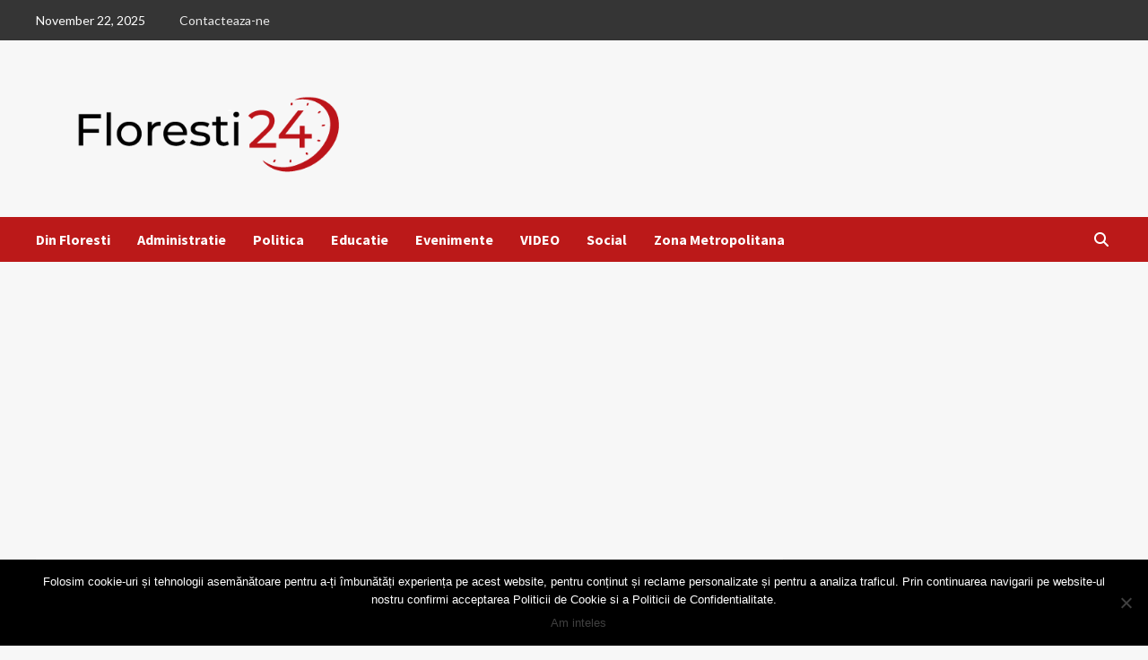

--- FILE ---
content_type: text/html; charset=UTF-8
request_url: https://www.floresti24.ro/accident-in-zona-metro-west-city-o-femeie-a-fost-transportata-la-upu-iar-circulatia-se-desfasoara-cu-dificultate/
body_size: 19126
content:
<!doctype html>
<html lang="en-US">
<head>
    <meta charset="UTF-8">
    <meta name="viewport" content="width=device-width, initial-scale=1">
    <link rel="profile" href="http://gmpg.org/xfn/11">
    <title>Accident in zona Metro//West City. O femeie a fost transportata la UPU, iar circulatia se desfasoara cu dificultate! &#8211; Floresti24</title>
<meta name='robots' content='max-image-preview:large' />
	<style>img:is([sizes="auto" i], [sizes^="auto," i]) { contain-intrinsic-size: 3000px 1500px }</style>
	<link rel='dns-prefetch' href='//www.googletagmanager.com' />
<link rel='dns-prefetch' href='//stats.wp.com' />
<link rel='dns-prefetch' href='//fonts.googleapis.com' />
<link rel='dns-prefetch' href='//pagead2.googlesyndication.com' />
<link rel="alternate" type="application/rss+xml" title="Floresti24 &raquo; Feed" href="https://www.floresti24.ro/feed/" />
<link rel="alternate" type="application/rss+xml" title="Floresti24 &raquo; Comments Feed" href="https://www.floresti24.ro/comments/feed/" />
<script type="text/javascript">
/* <![CDATA[ */
window._wpemojiSettings = {"baseUrl":"https:\/\/s.w.org\/images\/core\/emoji\/16.0.1\/72x72\/","ext":".png","svgUrl":"https:\/\/s.w.org\/images\/core\/emoji\/16.0.1\/svg\/","svgExt":".svg","source":{"concatemoji":"https:\/\/www.floresti24.ro\/wp-includes\/js\/wp-emoji-release.min.js?ver=6.8.3"}};
/*! This file is auto-generated */
!function(s,n){var o,i,e;function c(e){try{var t={supportTests:e,timestamp:(new Date).valueOf()};sessionStorage.setItem(o,JSON.stringify(t))}catch(e){}}function p(e,t,n){e.clearRect(0,0,e.canvas.width,e.canvas.height),e.fillText(t,0,0);var t=new Uint32Array(e.getImageData(0,0,e.canvas.width,e.canvas.height).data),a=(e.clearRect(0,0,e.canvas.width,e.canvas.height),e.fillText(n,0,0),new Uint32Array(e.getImageData(0,0,e.canvas.width,e.canvas.height).data));return t.every(function(e,t){return e===a[t]})}function u(e,t){e.clearRect(0,0,e.canvas.width,e.canvas.height),e.fillText(t,0,0);for(var n=e.getImageData(16,16,1,1),a=0;a<n.data.length;a++)if(0!==n.data[a])return!1;return!0}function f(e,t,n,a){switch(t){case"flag":return n(e,"\ud83c\udff3\ufe0f\u200d\u26a7\ufe0f","\ud83c\udff3\ufe0f\u200b\u26a7\ufe0f")?!1:!n(e,"\ud83c\udde8\ud83c\uddf6","\ud83c\udde8\u200b\ud83c\uddf6")&&!n(e,"\ud83c\udff4\udb40\udc67\udb40\udc62\udb40\udc65\udb40\udc6e\udb40\udc67\udb40\udc7f","\ud83c\udff4\u200b\udb40\udc67\u200b\udb40\udc62\u200b\udb40\udc65\u200b\udb40\udc6e\u200b\udb40\udc67\u200b\udb40\udc7f");case"emoji":return!a(e,"\ud83e\udedf")}return!1}function g(e,t,n,a){var r="undefined"!=typeof WorkerGlobalScope&&self instanceof WorkerGlobalScope?new OffscreenCanvas(300,150):s.createElement("canvas"),o=r.getContext("2d",{willReadFrequently:!0}),i=(o.textBaseline="top",o.font="600 32px Arial",{});return e.forEach(function(e){i[e]=t(o,e,n,a)}),i}function t(e){var t=s.createElement("script");t.src=e,t.defer=!0,s.head.appendChild(t)}"undefined"!=typeof Promise&&(o="wpEmojiSettingsSupports",i=["flag","emoji"],n.supports={everything:!0,everythingExceptFlag:!0},e=new Promise(function(e){s.addEventListener("DOMContentLoaded",e,{once:!0})}),new Promise(function(t){var n=function(){try{var e=JSON.parse(sessionStorage.getItem(o));if("object"==typeof e&&"number"==typeof e.timestamp&&(new Date).valueOf()<e.timestamp+604800&&"object"==typeof e.supportTests)return e.supportTests}catch(e){}return null}();if(!n){if("undefined"!=typeof Worker&&"undefined"!=typeof OffscreenCanvas&&"undefined"!=typeof URL&&URL.createObjectURL&&"undefined"!=typeof Blob)try{var e="postMessage("+g.toString()+"("+[JSON.stringify(i),f.toString(),p.toString(),u.toString()].join(",")+"));",a=new Blob([e],{type:"text/javascript"}),r=new Worker(URL.createObjectURL(a),{name:"wpTestEmojiSupports"});return void(r.onmessage=function(e){c(n=e.data),r.terminate(),t(n)})}catch(e){}c(n=g(i,f,p,u))}t(n)}).then(function(e){for(var t in e)n.supports[t]=e[t],n.supports.everything=n.supports.everything&&n.supports[t],"flag"!==t&&(n.supports.everythingExceptFlag=n.supports.everythingExceptFlag&&n.supports[t]);n.supports.everythingExceptFlag=n.supports.everythingExceptFlag&&!n.supports.flag,n.DOMReady=!1,n.readyCallback=function(){n.DOMReady=!0}}).then(function(){return e}).then(function(){var e;n.supports.everything||(n.readyCallback(),(e=n.source||{}).concatemoji?t(e.concatemoji):e.wpemoji&&e.twemoji&&(t(e.twemoji),t(e.wpemoji)))}))}((window,document),window._wpemojiSettings);
/* ]]> */
</script>
<style id='wp-emoji-styles-inline-css' type='text/css'>

	img.wp-smiley, img.emoji {
		display: inline !important;
		border: none !important;
		box-shadow: none !important;
		height: 1em !important;
		width: 1em !important;
		margin: 0 0.07em !important;
		vertical-align: -0.1em !important;
		background: none !important;
		padding: 0 !important;
	}
</style>
<link rel='stylesheet' id='wp-block-library-css' href='https://www.floresti24.ro/wp-includes/css/dist/block-library/style.min.css?ver=6.8.3' type='text/css' media='all' />
<style id='wp-block-library-inline-css' type='text/css'>
.has-text-align-justify{text-align:justify;}
</style>
<style id='classic-theme-styles-inline-css' type='text/css'>
/*! This file is auto-generated */
.wp-block-button__link{color:#fff;background-color:#32373c;border-radius:9999px;box-shadow:none;text-decoration:none;padding:calc(.667em + 2px) calc(1.333em + 2px);font-size:1.125em}.wp-block-file__button{background:#32373c;color:#fff;text-decoration:none}
</style>
<link rel='stylesheet' id='mediaelement-css' href='https://www.floresti24.ro/wp-includes/js/mediaelement/mediaelementplayer-legacy.min.css?ver=4.2.17' type='text/css' media='all' />
<link rel='stylesheet' id='wp-mediaelement-css' href='https://www.floresti24.ro/wp-includes/js/mediaelement/wp-mediaelement.min.css?ver=6.8.3' type='text/css' media='all' />
<style id='jetpack-sharing-buttons-style-inline-css' type='text/css'>
.jetpack-sharing-buttons__services-list{display:flex;flex-direction:row;flex-wrap:wrap;gap:0;list-style-type:none;margin:5px;padding:0}.jetpack-sharing-buttons__services-list.has-small-icon-size{font-size:12px}.jetpack-sharing-buttons__services-list.has-normal-icon-size{font-size:16px}.jetpack-sharing-buttons__services-list.has-large-icon-size{font-size:24px}.jetpack-sharing-buttons__services-list.has-huge-icon-size{font-size:36px}@media print{.jetpack-sharing-buttons__services-list{display:none!important}}.editor-styles-wrapper .wp-block-jetpack-sharing-buttons{gap:0;padding-inline-start:0}ul.jetpack-sharing-buttons__services-list.has-background{padding:1.25em 2.375em}
</style>
<style id='global-styles-inline-css' type='text/css'>
:root{--wp--preset--aspect-ratio--square: 1;--wp--preset--aspect-ratio--4-3: 4/3;--wp--preset--aspect-ratio--3-4: 3/4;--wp--preset--aspect-ratio--3-2: 3/2;--wp--preset--aspect-ratio--2-3: 2/3;--wp--preset--aspect-ratio--16-9: 16/9;--wp--preset--aspect-ratio--9-16: 9/16;--wp--preset--color--black: #000000;--wp--preset--color--cyan-bluish-gray: #abb8c3;--wp--preset--color--white: #ffffff;--wp--preset--color--pale-pink: #f78da7;--wp--preset--color--vivid-red: #cf2e2e;--wp--preset--color--luminous-vivid-orange: #ff6900;--wp--preset--color--luminous-vivid-amber: #fcb900;--wp--preset--color--light-green-cyan: #7bdcb5;--wp--preset--color--vivid-green-cyan: #00d084;--wp--preset--color--pale-cyan-blue: #8ed1fc;--wp--preset--color--vivid-cyan-blue: #0693e3;--wp--preset--color--vivid-purple: #9b51e0;--wp--preset--gradient--vivid-cyan-blue-to-vivid-purple: linear-gradient(135deg,rgba(6,147,227,1) 0%,rgb(155,81,224) 100%);--wp--preset--gradient--light-green-cyan-to-vivid-green-cyan: linear-gradient(135deg,rgb(122,220,180) 0%,rgb(0,208,130) 100%);--wp--preset--gradient--luminous-vivid-amber-to-luminous-vivid-orange: linear-gradient(135deg,rgba(252,185,0,1) 0%,rgba(255,105,0,1) 100%);--wp--preset--gradient--luminous-vivid-orange-to-vivid-red: linear-gradient(135deg,rgba(255,105,0,1) 0%,rgb(207,46,46) 100%);--wp--preset--gradient--very-light-gray-to-cyan-bluish-gray: linear-gradient(135deg,rgb(238,238,238) 0%,rgb(169,184,195) 100%);--wp--preset--gradient--cool-to-warm-spectrum: linear-gradient(135deg,rgb(74,234,220) 0%,rgb(151,120,209) 20%,rgb(207,42,186) 40%,rgb(238,44,130) 60%,rgb(251,105,98) 80%,rgb(254,248,76) 100%);--wp--preset--gradient--blush-light-purple: linear-gradient(135deg,rgb(255,206,236) 0%,rgb(152,150,240) 100%);--wp--preset--gradient--blush-bordeaux: linear-gradient(135deg,rgb(254,205,165) 0%,rgb(254,45,45) 50%,rgb(107,0,62) 100%);--wp--preset--gradient--luminous-dusk: linear-gradient(135deg,rgb(255,203,112) 0%,rgb(199,81,192) 50%,rgb(65,88,208) 100%);--wp--preset--gradient--pale-ocean: linear-gradient(135deg,rgb(255,245,203) 0%,rgb(182,227,212) 50%,rgb(51,167,181) 100%);--wp--preset--gradient--electric-grass: linear-gradient(135deg,rgb(202,248,128) 0%,rgb(113,206,126) 100%);--wp--preset--gradient--midnight: linear-gradient(135deg,rgb(2,3,129) 0%,rgb(40,116,252) 100%);--wp--preset--font-size--small: 13px;--wp--preset--font-size--medium: 20px;--wp--preset--font-size--large: 36px;--wp--preset--font-size--x-large: 42px;--wp--preset--spacing--20: 0.44rem;--wp--preset--spacing--30: 0.67rem;--wp--preset--spacing--40: 1rem;--wp--preset--spacing--50: 1.5rem;--wp--preset--spacing--60: 2.25rem;--wp--preset--spacing--70: 3.38rem;--wp--preset--spacing--80: 5.06rem;--wp--preset--shadow--natural: 6px 6px 9px rgba(0, 0, 0, 0.2);--wp--preset--shadow--deep: 12px 12px 50px rgba(0, 0, 0, 0.4);--wp--preset--shadow--sharp: 6px 6px 0px rgba(0, 0, 0, 0.2);--wp--preset--shadow--outlined: 6px 6px 0px -3px rgba(255, 255, 255, 1), 6px 6px rgba(0, 0, 0, 1);--wp--preset--shadow--crisp: 6px 6px 0px rgba(0, 0, 0, 1);}:where(.is-layout-flex){gap: 0.5em;}:where(.is-layout-grid){gap: 0.5em;}body .is-layout-flex{display: flex;}.is-layout-flex{flex-wrap: wrap;align-items: center;}.is-layout-flex > :is(*, div){margin: 0;}body .is-layout-grid{display: grid;}.is-layout-grid > :is(*, div){margin: 0;}:where(.wp-block-columns.is-layout-flex){gap: 2em;}:where(.wp-block-columns.is-layout-grid){gap: 2em;}:where(.wp-block-post-template.is-layout-flex){gap: 1.25em;}:where(.wp-block-post-template.is-layout-grid){gap: 1.25em;}.has-black-color{color: var(--wp--preset--color--black) !important;}.has-cyan-bluish-gray-color{color: var(--wp--preset--color--cyan-bluish-gray) !important;}.has-white-color{color: var(--wp--preset--color--white) !important;}.has-pale-pink-color{color: var(--wp--preset--color--pale-pink) !important;}.has-vivid-red-color{color: var(--wp--preset--color--vivid-red) !important;}.has-luminous-vivid-orange-color{color: var(--wp--preset--color--luminous-vivid-orange) !important;}.has-luminous-vivid-amber-color{color: var(--wp--preset--color--luminous-vivid-amber) !important;}.has-light-green-cyan-color{color: var(--wp--preset--color--light-green-cyan) !important;}.has-vivid-green-cyan-color{color: var(--wp--preset--color--vivid-green-cyan) !important;}.has-pale-cyan-blue-color{color: var(--wp--preset--color--pale-cyan-blue) !important;}.has-vivid-cyan-blue-color{color: var(--wp--preset--color--vivid-cyan-blue) !important;}.has-vivid-purple-color{color: var(--wp--preset--color--vivid-purple) !important;}.has-black-background-color{background-color: var(--wp--preset--color--black) !important;}.has-cyan-bluish-gray-background-color{background-color: var(--wp--preset--color--cyan-bluish-gray) !important;}.has-white-background-color{background-color: var(--wp--preset--color--white) !important;}.has-pale-pink-background-color{background-color: var(--wp--preset--color--pale-pink) !important;}.has-vivid-red-background-color{background-color: var(--wp--preset--color--vivid-red) !important;}.has-luminous-vivid-orange-background-color{background-color: var(--wp--preset--color--luminous-vivid-orange) !important;}.has-luminous-vivid-amber-background-color{background-color: var(--wp--preset--color--luminous-vivid-amber) !important;}.has-light-green-cyan-background-color{background-color: var(--wp--preset--color--light-green-cyan) !important;}.has-vivid-green-cyan-background-color{background-color: var(--wp--preset--color--vivid-green-cyan) !important;}.has-pale-cyan-blue-background-color{background-color: var(--wp--preset--color--pale-cyan-blue) !important;}.has-vivid-cyan-blue-background-color{background-color: var(--wp--preset--color--vivid-cyan-blue) !important;}.has-vivid-purple-background-color{background-color: var(--wp--preset--color--vivid-purple) !important;}.has-black-border-color{border-color: var(--wp--preset--color--black) !important;}.has-cyan-bluish-gray-border-color{border-color: var(--wp--preset--color--cyan-bluish-gray) !important;}.has-white-border-color{border-color: var(--wp--preset--color--white) !important;}.has-pale-pink-border-color{border-color: var(--wp--preset--color--pale-pink) !important;}.has-vivid-red-border-color{border-color: var(--wp--preset--color--vivid-red) !important;}.has-luminous-vivid-orange-border-color{border-color: var(--wp--preset--color--luminous-vivid-orange) !important;}.has-luminous-vivid-amber-border-color{border-color: var(--wp--preset--color--luminous-vivid-amber) !important;}.has-light-green-cyan-border-color{border-color: var(--wp--preset--color--light-green-cyan) !important;}.has-vivid-green-cyan-border-color{border-color: var(--wp--preset--color--vivid-green-cyan) !important;}.has-pale-cyan-blue-border-color{border-color: var(--wp--preset--color--pale-cyan-blue) !important;}.has-vivid-cyan-blue-border-color{border-color: var(--wp--preset--color--vivid-cyan-blue) !important;}.has-vivid-purple-border-color{border-color: var(--wp--preset--color--vivid-purple) !important;}.has-vivid-cyan-blue-to-vivid-purple-gradient-background{background: var(--wp--preset--gradient--vivid-cyan-blue-to-vivid-purple) !important;}.has-light-green-cyan-to-vivid-green-cyan-gradient-background{background: var(--wp--preset--gradient--light-green-cyan-to-vivid-green-cyan) !important;}.has-luminous-vivid-amber-to-luminous-vivid-orange-gradient-background{background: var(--wp--preset--gradient--luminous-vivid-amber-to-luminous-vivid-orange) !important;}.has-luminous-vivid-orange-to-vivid-red-gradient-background{background: var(--wp--preset--gradient--luminous-vivid-orange-to-vivid-red) !important;}.has-very-light-gray-to-cyan-bluish-gray-gradient-background{background: var(--wp--preset--gradient--very-light-gray-to-cyan-bluish-gray) !important;}.has-cool-to-warm-spectrum-gradient-background{background: var(--wp--preset--gradient--cool-to-warm-spectrum) !important;}.has-blush-light-purple-gradient-background{background: var(--wp--preset--gradient--blush-light-purple) !important;}.has-blush-bordeaux-gradient-background{background: var(--wp--preset--gradient--blush-bordeaux) !important;}.has-luminous-dusk-gradient-background{background: var(--wp--preset--gradient--luminous-dusk) !important;}.has-pale-ocean-gradient-background{background: var(--wp--preset--gradient--pale-ocean) !important;}.has-electric-grass-gradient-background{background: var(--wp--preset--gradient--electric-grass) !important;}.has-midnight-gradient-background{background: var(--wp--preset--gradient--midnight) !important;}.has-small-font-size{font-size: var(--wp--preset--font-size--small) !important;}.has-medium-font-size{font-size: var(--wp--preset--font-size--medium) !important;}.has-large-font-size{font-size: var(--wp--preset--font-size--large) !important;}.has-x-large-font-size{font-size: var(--wp--preset--font-size--x-large) !important;}
:where(.wp-block-post-template.is-layout-flex){gap: 1.25em;}:where(.wp-block-post-template.is-layout-grid){gap: 1.25em;}
:where(.wp-block-columns.is-layout-flex){gap: 2em;}:where(.wp-block-columns.is-layout-grid){gap: 2em;}
:root :where(.wp-block-pullquote){font-size: 1.5em;line-height: 1.6;}
</style>
<link rel='stylesheet' id='cookie-notice-front-css' href='https://www.floresti24.ro/wp-content/plugins/cookie-notice/css/front.min.css?ver=2.4.17' type='text/css' media='all' />
<link rel='stylesheet' id='font-awesome-v6-css' href='https://www.floresti24.ro/wp-content/themes/covernews/assets/font-awesome-v6/css/all.min.css?ver=6.8.3' type='text/css' media='all' />
<link rel='stylesheet' id='bootstrap-css' href='https://www.floresti24.ro/wp-content/themes/covernews/assets/bootstrap/css/bootstrap.min.css?ver=6.8.3' type='text/css' media='all' />
<link rel='stylesheet' id='slick-css' href='https://www.floresti24.ro/wp-content/themes/covernews/assets/slick/css/slick.css?ver=6.8.3' type='text/css' media='all' />
<link rel='stylesheet' id='covernews-google-fonts-css' href='https://fonts.googleapis.com/css?family=Source%20Sans%20Pro:400,400i,700,700i|Lato:400,300,400italic,900,700&#038;subset=latin,latin-ext' type='text/css' media='all' />
<link rel='stylesheet' id='covernews-style-css' href='https://www.floresti24.ro/wp-content/themes/covernews/style.css?ver=4.2.2' type='text/css' media='all' />
<script type="text/javascript" src="https://www.floresti24.ro/wp-includes/js/jquery/jquery.min.js?ver=3.7.1" id="jquery-core-js"></script>
<script type="text/javascript" src="https://www.floresti24.ro/wp-includes/js/jquery/jquery-migrate.min.js?ver=3.4.1" id="jquery-migrate-js"></script>

<!-- Google tag (gtag.js) snippet added by Site Kit -->

<!-- Google Analytics snippet added by Site Kit -->
<script type="text/javascript" src="https://www.googletagmanager.com/gtag/js?id=G-HJ07T83738" id="google_gtagjs-js" async></script>
<script type="text/javascript" id="google_gtagjs-js-after">
/* <![CDATA[ */
window.dataLayer = window.dataLayer || [];function gtag(){dataLayer.push(arguments);}
gtag("set","linker",{"domains":["www.floresti24.ro"]});
gtag("js", new Date());
gtag("set", "developer_id.dZTNiMT", true);
gtag("config", "G-HJ07T83738");
/* ]]> */
</script>

<!-- End Google tag (gtag.js) snippet added by Site Kit -->
<link rel="https://api.w.org/" href="https://www.floresti24.ro/wp-json/" /><link rel="alternate" title="JSON" type="application/json" href="https://www.floresti24.ro/wp-json/wp/v2/posts/6792" /><link rel="EditURI" type="application/rsd+xml" title="RSD" href="https://www.floresti24.ro/xmlrpc.php?rsd" />
<meta name="generator" content="WordPress 6.8.3" />
<link rel="canonical" href="https://www.floresti24.ro/accident-in-zona-metro-west-city-o-femeie-a-fost-transportata-la-upu-iar-circulatia-se-desfasoara-cu-dificultate/" />
<link rel='shortlink' href='https://www.floresti24.ro/?p=6792' />
<link rel="alternate" title="oEmbed (JSON)" type="application/json+oembed" href="https://www.floresti24.ro/wp-json/oembed/1.0/embed?url=https%3A%2F%2Fwww.floresti24.ro%2Faccident-in-zona-metro-west-city-o-femeie-a-fost-transportata-la-upu-iar-circulatia-se-desfasoara-cu-dificultate%2F" />
<link rel="alternate" title="oEmbed (XML)" type="text/xml+oembed" href="https://www.floresti24.ro/wp-json/oembed/1.0/embed?url=https%3A%2F%2Fwww.floresti24.ro%2Faccident-in-zona-metro-west-city-o-femeie-a-fost-transportata-la-upu-iar-circulatia-se-desfasoara-cu-dificultate%2F&#038;format=xml" />
<meta name="generator" content="Site Kit by Google 1.128.1" />	<style>img#wpstats{display:none}</style>
		
<!-- Google AdSense meta tags added by Site Kit -->
<meta name="google-adsense-platform-account" content="ca-host-pub-2644536267352236">
<meta name="google-adsense-platform-domain" content="sitekit.withgoogle.com">
<!-- End Google AdSense meta tags added by Site Kit -->
        <style type="text/css">
                        .site-title,
            .site-description {
                position: absolute;
                clip: rect(1px, 1px, 1px, 1px);
                display: none;
            }

                    @media (min-width: 768px){
            .elementor-default .elementor-section.elementor-section-full_width > .elementor-container,
            .elementor-page .elementor-section.elementor-section-full_width > .elementor-container,
            .elementor-default .elementor-section.elementor-section-boxed > .elementor-container,
            .elementor-page .elementor-section.elementor-section-boxed > .elementor-container {
                max-width: 730px;
            }
        }
        @media (min-width: 992px){
            .elementor-default .elementor-section.elementor-section-full_width > .elementor-container,
            .elementor-page .elementor-section.elementor-section-full_width > .elementor-container,
            .elementor-default .elementor-section.elementor-section-boxed > .elementor-container,
            .elementor-page .elementor-section.elementor-section-boxed > .elementor-container {
                max-width: 950px;
            }
        }
        @media only screen and (min-width: 1401px){
            .elementor-default .elementor-section.elementor-section-full_width > .elementor-container,
            .elementor-page .elementor-section.elementor-section-full_width > .elementor-container,
            .elementor-default .elementor-section.elementor-section-boxed > .elementor-container,
            .elementor-page .elementor-section.elementor-section-boxed > .elementor-container {
                max-width: 1180px;
            }
        }
        @media only screen and (min-width: 1200px) and (max-width: 1400px){
            .elementor-default .elementor-section.elementor-section-full_width > .elementor-container,
            .elementor-page .elementor-section.elementor-section-full_width > .elementor-container,
            .elementor-default .elementor-section.elementor-section-boxed > .elementor-container,
            .elementor-page .elementor-section.elementor-section-boxed > .elementor-container {
                max-width: 1160px;
            }
        }
        @media (min-width: 1680px){            
            .elementor-default .elementor-section.elementor-section-full_width > .elementor-container,
            .elementor-page .elementor-section.elementor-section-full_width > .elementor-container,
            .elementor-default .elementor-section.elementor-section-boxed > .elementor-container,
            .elementor-page .elementor-section.elementor-section-boxed > .elementor-container {
                max-width: 1580px;
            }
        }
        
        .align-content-left .elementor-section-stretched,
        .align-content-right .elementor-section-stretched {
            max-width: 100%;
            left: 0 !important;
        }


        </style>
        
<!-- Google AdSense snippet added by Site Kit -->
<script type="text/javascript" async="async" src="https://pagead2.googlesyndication.com/pagead/js/adsbygoogle.js?client=ca-pub-1888371495371822&amp;host=ca-host-pub-2644536267352236" crossorigin="anonymous"></script>

<!-- End Google AdSense snippet added by Site Kit -->

<!-- Google Tag Manager snippet added by Site Kit -->
<script type="text/javascript">
/* <![CDATA[ */

			( function( w, d, s, l, i ) {
				w[l] = w[l] || [];
				w[l].push( {'gtm.start': new Date().getTime(), event: 'gtm.js'} );
				var f = d.getElementsByTagName( s )[0],
					j = d.createElement( s ), dl = l != 'dataLayer' ? '&l=' + l : '';
				j.async = true;
				j.src = 'https://www.googletagmanager.com/gtm.js?id=' + i + dl;
				f.parentNode.insertBefore( j, f );
			} )( window, document, 'script', 'dataLayer', 'GTM-PW5VLR9' );
			
/* ]]> */
</script>

<!-- End Google Tag Manager snippet added by Site Kit -->
<link rel="icon" href="https://www.floresti24.ro/wp-content/uploads/2020/05/fl24-icon.png" sizes="32x32" />
<link rel="icon" href="https://www.floresti24.ro/wp-content/uploads/2020/05/fl24-icon.png" sizes="192x192" />
<link rel="apple-touch-icon" href="https://www.floresti24.ro/wp-content/uploads/2020/05/fl24-icon.png" />
<meta name="msapplication-TileImage" content="https://www.floresti24.ro/wp-content/uploads/2020/05/fl24-icon.png" />
</head>

<body class="wp-singular post-template-default single single-post postid-6792 single-format-standard wp-custom-logo wp-embed-responsive wp-theme-covernews cookies-not-set default-content-layout scrollup-sticky-header aft-sticky-header aft-sticky-sidebar default aft-main-banner-slider-editors-picks-trending single-content-mode-default header-image-default align-content-left aft-and">
		<!-- Google Tag Manager (noscript) snippet added by Site Kit -->
		<noscript>
			<iframe src="https://www.googletagmanager.com/ns.html?id=GTM-PW5VLR9" height="0" width="0" style="display:none;visibility:hidden"></iframe>
		</noscript>
		<!-- End Google Tag Manager (noscript) snippet added by Site Kit -->
		

<div id="page" class="site">
    <a class="skip-link screen-reader-text" href="#content">Skip to content</a>

<div class="header-layout-1">
            <div class="top-masthead">

            <div class="container">
                <div class="row">
                                            <div class="col-xs-12 col-sm-12 col-md-8 device-center">
                                                            <span class="topbar-date">
                                    November 22, 2025                                </span>

                            
                            <div class="top-navigation"><ul id="top-menu" class="menu"><li id="menu-item-12337" class="menu-item menu-item-type-post_type menu-item-object-page menu-item-12337"><a href="https://www.floresti24.ro/contacteaza-ne/">Contacteaza-ne</a></li>
</ul></div>                        </div>
                                                        </div>
            </div>
        </div> <!--    Topbar Ends-->
        <header id="masthead" class="site-header">
                <div class="masthead-banner " data-background="">
            <div class="container">
                <div class="row">
                    <div class="col-md-4">
                        <div class="site-branding">
                            <a href="https://www.floresti24.ro/" class="custom-logo-link" rel="home"><img width="500" height="176" src="https://www.floresti24.ro/wp-content/uploads/2019/10/Floresti24-v2-final-2.png" class="custom-logo" alt="Floresti24" decoding="async" fetchpriority="high" srcset="https://www.floresti24.ro/wp-content/uploads/2019/10/Floresti24-v2-final-2.png 500w, https://www.floresti24.ro/wp-content/uploads/2019/10/Floresti24-v2-final-2-300x106.png 300w" sizes="(max-width: 500px) 100vw, 500px" /></a>                                <p class="site-title font-family-1">
                                    <a href="https://www.floresti24.ro/" rel="home">Floresti24</a>
                                </p>
                            
                                                            <p class="site-description">Stiri si Informatii din Floresti, Cluj</p>
                                                    </div>
                    </div>
                    <div class="col-md-8">
                                    <div class="banner-promotions-wrapper">
                                    <div class="promotion-section">
                        <a href="" target="_blank">
                                                    </a>
                    </div>
                                
            </div>
            <!-- Trending line END -->
                                </div>
                </div>
            </div>
        </div>
        <nav id="site-navigation" class="main-navigation">
            <div class="container">
                <div class="row">
                    <div class="kol-12">
                        <div class="navigation-container">

                            <div class="main-navigation-container-items-wrapper">

                                <span class="toggle-menu" aria-controls="primary-menu" aria-expanded="false">
                                    <a href="javascript:void(0)" class="aft-void-menu">
                                        <span class="screen-reader-text">Primary Menu</span>
                                        <i class="ham"></i>
                                    </a>
                                </span>
                                <span class="af-mobile-site-title-wrap">
                                    <a href="https://www.floresti24.ro/" class="custom-logo-link" rel="home"><img width="500" height="176" src="https://www.floresti24.ro/wp-content/uploads/2019/10/Floresti24-v2-final-2.png" class="custom-logo" alt="Floresti24" decoding="async" srcset="https://www.floresti24.ro/wp-content/uploads/2019/10/Floresti24-v2-final-2.png 500w, https://www.floresti24.ro/wp-content/uploads/2019/10/Floresti24-v2-final-2-300x106.png 300w" sizes="(max-width: 500px) 100vw, 500px" /></a>                                    <p class="site-title font-family-1">
                                        <a href="https://www.floresti24.ro/" rel="home">Floresti24</a>
                                    </p>
                                </span>
                                <div class="menu main-menu"><ul id="primary-menu" class="menu"><li id="menu-item-8846" class="menu-item menu-item-type-taxonomy menu-item-object-category current-post-ancestor current-menu-parent current-post-parent menu-item-8846"><a href="https://www.floresti24.ro/categorie/local/">Din Floresti</a></li>
<li id="menu-item-8849" class="menu-item menu-item-type-taxonomy menu-item-object-category menu-item-8849"><a href="https://www.floresti24.ro/categorie/administratie/">Administratie</a></li>
<li id="menu-item-8848" class="menu-item menu-item-type-taxonomy menu-item-object-category menu-item-8848"><a href="https://www.floresti24.ro/categorie/politica/">Politica</a></li>
<li id="menu-item-8829" class="menu-item menu-item-type-taxonomy menu-item-object-category menu-item-8829"><a href="https://www.floresti24.ro/categorie/educatie/">Educatie</a></li>
<li id="menu-item-8847" class="menu-item menu-item-type-taxonomy menu-item-object-category current-post-ancestor current-menu-parent current-post-parent menu-item-8847"><a href="https://www.floresti24.ro/categorie/evenimente/">Evenimente</a></li>
<li id="menu-item-8832" class="menu-item menu-item-type-taxonomy menu-item-object-category menu-item-8832"><a href="https://www.floresti24.ro/categorie/video/">VIDEO</a></li>
<li id="menu-item-8850" class="menu-item menu-item-type-taxonomy menu-item-object-category menu-item-8850"><a href="https://www.floresti24.ro/categorie/social/">Social</a></li>
<li id="menu-item-8833" class="menu-item menu-item-type-taxonomy menu-item-object-category menu-item-8833"><a href="https://www.floresti24.ro/categorie/zona-metropolitana/">Zona Metropolitana</a></li>
</ul></div>                            </div>
                            <div class="cart-search">

                                <div class="af-search-wrap">
                                    <div class="search-overlay">
                                        <a href="#" title="Search" class="search-icon">
                                            <i class="fa fa-search"></i>
                                        </a>
                                        <div class="af-search-form">
                                            <form role="search" method="get" class="search-form" action="https://www.floresti24.ro/">
				<label>
					<span class="screen-reader-text">Search for:</span>
					<input type="search" class="search-field" placeholder="Search &hellip;" value="" name="s" />
				</label>
				<input type="submit" class="search-submit" value="Search" />
			</form>                                        </div>
                                    </div>
                                </div>
                            </div>


                        </div>
                    </div>
                </div>
            </div>
        </nav>
    </header>
</div>

    <div id="content" class="container">
        <div class="section-block-upper row">
                <div id="primary" class="content-area">
                    <main id="main" class="site-main">

                                                    <article id="post-6792" class="af-single-article post-6792 post type-post status-publish format-standard has-post-thumbnail hentry category-local category-evenimente tag-accident-metro-west-city">
                                <div class="entry-content-wrap">
                                    <header class="entry-header">

    <div class="header-details-wrapper">
        <div class="entry-header-details">
                            <div class="figure-categories figure-categories-bg">
                                        <ul class="cat-links"><li class="meta-category">
                             <a class="covernews-categories category-color-1" href="https://www.floresti24.ro/categorie/local/" alt="View all posts in Din Floresti"> 
                                 Din Floresti
                             </a>
                        </li><li class="meta-category">
                             <a class="covernews-categories category-color-1" href="https://www.floresti24.ro/categorie/evenimente/" alt="View all posts in Evenimente"> 
                                 Evenimente
                             </a>
                        </li></ul>                </div>
                        <h1 class="entry-title">Accident in zona Metro//West City. O femeie a fost transportata la UPU, iar circulatia se desfasoara cu dificultate!</h1>
            
                
        <span class="author-links">
           
                            
                <span class="item-metadata posts-author">
                <i class="far fa-user-circle"></i>
                                <a href="https://www.floresti24.ro/author/codin/">
                    Codin                </a>
                       </span>
                         <span class="item-metadata posts-date">
    <i class="far fa-clock"></i>
    <a href="https://www.floresti24.ro/2019/05/"> 
        May 21, 2019        </a>
</span>
                </span>
                        

                    </div>
    </div>

        <div class="aft-post-thumbnail-wrapper">    
                    <div class="post-thumbnail full-width-image">
                                    </div>
            
                </div>
    </header><!-- .entry-header -->                                    

    <div class="entry-content">
        <p>Un accident de circulatie a avut loc in aceasta dupa-amiaza pe raza Florestiului, in zona Metro//west City. In accident au fost implicate doua autoturisme, iar o femeie in varsta de 35 de ani a fost transportata la UPU. Circulatia rutiera a fost blocata zeci de minute.</p>
<p>Acum, ora 17.00, se circula cu dificultate.</p>
<p><a href="http://fl24.acfasolutions.com/wp-content/uploads/2019/05/west-city-metro.jpg"><img decoding="async" class="alignnone size-medium wp-image-6793" src="http://fl24.acfasolutions.com/wp-content/uploads/2019/05/west-city-metro-300x225.jpg" alt="" width="300" height="225" /></a></p>
<p>Din primele informatii, un barbat de 44 de ani, din Floresti, care circula dinspre Cluj-Napoca, a pierdut controlul asupra directiei de deplasare si a intrat pe contranses unde a acrosat un autoturism condus de o femeie de 35 de ani, din Floresti.</p>
<p>&nbsp;</p>
                    <div class="post-item-metadata entry-meta">
                <span class="tags-links">Tags: <a href="https://www.floresti24.ro/tag/accident-metro-west-city/" rel="tag">accident metro//west city</a></span>            </div>
                
	<nav class="navigation post-navigation" aria-label="Continue Reading">
		<h2 class="screen-reader-text">Continue Reading</h2>
		<div class="nav-links"><div class="nav-previous"><a href="https://www.floresti24.ro/uber-bolt-si-clever-au-creat-o-petitie-online-pentru-reglementarea-urgenta-a-serviciilor-ride-sharing/" rel="prev"><span class="em-post-navigation">Previous</span> Uber, Bolt şi Clever au creat o petiţie online pentru reglementarea urgentă a serviciilor ride-sharing</a></div><div class="nav-next"><a href="https://www.floresti24.ro/carmen-avram-sa-fii-patriot-in-europa-e-o-atitudine-normala-dar-si-necesara/" rel="next"><span class="em-post-navigation">Next</span> Carmen Avram: „Să fii patriot în Europa e o atitudine normală, dar și necesară”</a></div></div>
	</nav>            </div><!-- .entry-content -->


                                </div>
                                
<div class="promotionspace enable-promotionspace">

    <div class="em-reated-posts  col-ten">
<div class="row">
                            <h3 class="related-title">                    
                                    </h3>
                    <div class="row">
                                    <div class="col-sm-4 latest-posts-grid" data-mh="latest-posts-grid">
                        <div class="spotlight-post">
                            <figure class="categorised-article inside-img">
                                <div class="categorised-article-wrapper">
                                    <div class="data-bg-hover data-bg-categorised read-bg-img">
                                        <a href="https://www.floresti24.ro/descopera-frumusetea-toamnei-la-vivo-cluj-napoca-un-eveniment-dedicat-pasionatilor-de-beauty-pe-11-octombrie/">
                                            <img width="300" height="169" src="https://www.floresti24.ro/wp-content/uploads/2025/10/VIVO-cluj-img-jpg-300x169.jpg" class="attachment-medium size-medium wp-post-image" alt="" decoding="async" srcset="https://www.floresti24.ro/wp-content/uploads/2025/10/VIVO-cluj-img-jpg-300x169.jpg 300w, https://www.floresti24.ro/wp-content/uploads/2025/10/VIVO-cluj-img-jpg-1024x576.jpg 1024w, https://www.floresti24.ro/wp-content/uploads/2025/10/VIVO-cluj-img-jpg-768x432.jpg 768w, https://www.floresti24.ro/wp-content/uploads/2025/10/VIVO-cluj-img-jpg-1536x864.jpg 1536w, https://www.floresti24.ro/wp-content/uploads/2025/10/VIVO-cluj-img-jpg.jpg 1800w" sizes="(max-width: 300px) 100vw, 300px" />                                        </a>
                                    </div>
                                </div>
                                                                <div class="figure-categories figure-categories-bg">

                                    <ul class="cat-links"><li class="meta-category">
                             <a class="covernews-categories category-color-1" href="https://www.floresti24.ro/categorie/local/" alt="View all posts in Din Floresti"> 
                                 Din Floresti
                             </a>
                        </li><li class="meta-category">
                             <a class="covernews-categories category-color-1" href="https://www.floresti24.ro/categorie/evenimente/" alt="View all posts in Evenimente"> 
                                 Evenimente
                             </a>
                        </li><li class="meta-category">
                             <a class="covernews-categories category-color-1" href="https://www.floresti24.ro/categorie/social/" alt="View all posts in Social"> 
                                 Social
                             </a>
                        </li></ul>                                </div>
                            </figure>

                            <figcaption>

                                <h3 class="article-title article-title-1">
                                    <a href="https://www.floresti24.ro/descopera-frumusetea-toamnei-la-vivo-cluj-napoca-un-eveniment-dedicat-pasionatilor-de-beauty-pe-11-octombrie/">
                                        Descoperă frumusețea toamnei la VIVO! Cluj-Napoca &#8211; un eveniment dedicat pasionaților de beauty, pe 11 octombrie                                    </a>
                                </h3>
                                <div class="grid-item-metadata">
                                    
        <span class="author-links">
           
                            
                <span class="item-metadata posts-author">
                <i class="far fa-user-circle"></i>
                                <a href="https://www.floresti24.ro/author/cazacurazvan-ro/">
                    Floresti24                </a>
                       </span>
                         <span class="item-metadata posts-date">
    <i class="far fa-clock"></i>
    <a href="https://www.floresti24.ro/2025/10/"> 
        October 10, 2025        </a>
</span>
                </span>
                                        </div>
                            </figcaption>
                        </div>
                    </div>
                                    <div class="col-sm-4 latest-posts-grid" data-mh="latest-posts-grid">
                        <div class="spotlight-post">
                            <figure class="categorised-article inside-img">
                                <div class="categorised-article-wrapper">
                                    <div class="data-bg-hover data-bg-categorised read-bg-img">
                                        <a href="https://www.floresti24.ro/intreruperi-programate-de-curent-in-floresti-str-avram-iancu-17-septembrie/">
                                            <img width="300" height="200" src="https://www.floresti24.ro/wp-content/uploads/2025/09/lucrari-electricitate-floresti-300x200.jpg" class="attachment-medium size-medium wp-post-image" alt="" decoding="async" loading="lazy" srcset="https://www.floresti24.ro/wp-content/uploads/2025/09/lucrari-electricitate-floresti-300x200.jpg 300w, https://www.floresti24.ro/wp-content/uploads/2025/09/lucrari-electricitate-floresti-1024x683.jpg 1024w, https://www.floresti24.ro/wp-content/uploads/2025/09/lucrari-electricitate-floresti-768x512.jpg 768w, https://www.floresti24.ro/wp-content/uploads/2025/09/lucrari-electricitate-floresti.jpg 1200w" sizes="auto, (max-width: 300px) 100vw, 300px" />                                        </a>
                                    </div>
                                </div>
                                                                <div class="figure-categories figure-categories-bg">

                                    <ul class="cat-links"><li class="meta-category">
                             <a class="covernews-categories category-color-1" href="https://www.floresti24.ro/categorie/local/" alt="View all posts in Din Floresti"> 
                                 Din Floresti
                             </a>
                        </li></ul>                                </div>
                            </figure>

                            <figcaption>

                                <h3 class="article-title article-title-1">
                                    <a href="https://www.floresti24.ro/intreruperi-programate-de-curent-in-floresti-str-avram-iancu-17-septembrie/">
                                        Intreruperi programate de curent in Floresti: Str. Avram Iancu &#8211; 17 Septembrie                                    </a>
                                </h3>
                                <div class="grid-item-metadata">
                                    
        <span class="author-links">
           
                            
                <span class="item-metadata posts-author">
                <i class="far fa-user-circle"></i>
                                <a href="https://www.floresti24.ro/author/cazacurazvan-ro/">
                    Floresti24                </a>
                       </span>
                         <span class="item-metadata posts-date">
    <i class="far fa-clock"></i>
    <a href="https://www.floresti24.ro/2025/09/"> 
        September 11, 2025        </a>
</span>
                </span>
                                        </div>
                            </figcaption>
                        </div>
                    </div>
                                    <div class="col-sm-4 latest-posts-grid" data-mh="latest-posts-grid">
                        <div class="spotlight-post">
                            <figure class="categorised-article inside-img">
                                <div class="categorised-article-wrapper">
                                    <div class="data-bg-hover data-bg-categorised read-bg-img">
                                        <a href="https://www.floresti24.ro/primark-deschide-cel-de-al-patrulea-magazin-in-romania-in-septembrie/">
                                            <img width="300" height="200" src="https://www.floresti24.ro/wp-content/uploads/2025/09/Primark-AFI-Cotroceni_Bucuresti-1-300x200.jpg" class="attachment-medium size-medium wp-post-image" alt="" decoding="async" loading="lazy" srcset="https://www.floresti24.ro/wp-content/uploads/2025/09/Primark-AFI-Cotroceni_Bucuresti-1-300x200.jpg 300w, https://www.floresti24.ro/wp-content/uploads/2025/09/Primark-AFI-Cotroceni_Bucuresti-1-1024x683.jpg 1024w, https://www.floresti24.ro/wp-content/uploads/2025/09/Primark-AFI-Cotroceni_Bucuresti-1-768x513.jpg 768w, https://www.floresti24.ro/wp-content/uploads/2025/09/Primark-AFI-Cotroceni_Bucuresti-1.jpg 1500w" sizes="auto, (max-width: 300px) 100vw, 300px" />                                        </a>
                                    </div>
                                </div>
                                                                <div class="figure-categories figure-categories-bg">

                                    <ul class="cat-links"><li class="meta-category">
                             <a class="covernews-categories category-color-1" href="https://www.floresti24.ro/categorie/local/" alt="View all posts in Din Floresti"> 
                                 Din Floresti
                             </a>
                        </li><li class="meta-category">
                             <a class="covernews-categories category-color-1" href="https://www.floresti24.ro/categorie/evenimente/" alt="View all posts in Evenimente"> 
                                 Evenimente
                             </a>
                        </li><li class="meta-category">
                             <a class="covernews-categories category-color-1" href="https://www.floresti24.ro/categorie/zona-metropolitana/" alt="View all posts in Zona Metropolitana"> 
                                 Zona Metropolitana
                             </a>
                        </li></ul>                                </div>
                            </figure>

                            <figcaption>

                                <h3 class="article-title article-title-1">
                                    <a href="https://www.floresti24.ro/primark-deschide-cel-de-al-patrulea-magazin-in-romania-in-septembrie/">
                                        PRIMARK DESCHIDE CEL DE-AL PATRULEA MAGAZIN ÎN ROMÂNIA ÎN SEPTEMBRIE                                    </a>
                                </h3>
                                <div class="grid-item-metadata">
                                    
        <span class="author-links">
           
                            
                <span class="item-metadata posts-author">
                <i class="far fa-user-circle"></i>
                                <a href="https://www.floresti24.ro/author/cazacurazvan-ro/">
                    Floresti24                </a>
                       </span>
                         <span class="item-metadata posts-date">
    <i class="far fa-clock"></i>
    <a href="https://www.floresti24.ro/2025/08/"> 
        August 22, 2025        </a>
</span>
                </span>
                                        </div>
                            </figcaption>
                        </div>
                    </div>
                                   </div>
                   </div>
    </div>
</div>
                                                            </article>
                        
                    </main><!-- #main -->
                </div><!-- #primary -->
                                <aside id="secondary" class="widget-area sidebar-sticky-top">
	<div id="text-2" class="widget covernews-widget widget_text">			<div class="textwidget"><p><center><iframe loading="lazy" style="border: none; overflow: hidden;" src="https://www.facebook.com/plugins/page.php?href=https%3A%2F%2Fwww.facebook.com%2Ffloresti24&amp;tabs&amp;width=310&amp;height=130&amp;small_header=false&amp;adapt_container_width=false&amp;hide_cover=false&amp;show_facepile=true&amp;appId=284317531736795" frameborder="0" scrolling="no" allowfullscreen="true"></iframe></center>&nbsp;</p>
</div>
		</div><div id="text-8" class="widget covernews-widget widget_text">			<div class="textwidget"><p><a href="https://vivo-shopping.com/ro/cluj-napoca/noutati-si-evenimente/halloween-party-la-vivo"><img loading="lazy" decoding="async" class="aligncenter wp-image-20091" src="https://www.floresti24.ro/wp-content/uploads/2025/10/VIVO_CJ_Halloween_250x500px.gif" alt="" width="300" height="550" /></a></p>
<p>&nbsp;</p>
<p>&nbsp;</p>
</div>
		</div><div id="text-6" class="widget covernews-widget widget_text">			<div class="textwidget"><p><a href="https://www.citypro.ro"><img loading="lazy" decoding="async" class="size-full wp-image-21485 aligncenter" src="https://www.floresti24.ro/wp-content/uploads/2024/05/Banner-CityPRO2.png" alt="Platforma de informare publica" width="300" height="954" /></a></p>
<p><a href="https://ultras24.ro"><img loading="lazy" decoding="async" class="aligncenter wp-image-21283" title="Stiri din sport" src="https://www.floresti24.ro/wp-content/uploads/2023/09/clasament-superliga-ultras24.jpg" alt="Stiri din Sport" width="300" height="250" srcset="https://www.floresti24.ro/wp-content/uploads/2023/09/clasament-superliga-ultras24.jpg 500w, https://www.floresti24.ro/wp-content/uploads/2023/09/clasament-superliga-ultras24-300x250.jpg 300w" sizes="auto, (max-width: 300px) 100vw, 300px" /></a></p>
</div>
		</div>
		<div id="recent-posts-2" class="widget covernews-widget widget_recent_entries">
		<h2 class="widget-title widget-title-1"><span>Ultimele articole</span></h2>
		<ul>
											<li>
					<a href="https://www.floresti24.ro/descopera-frumusetea-toamnei-la-vivo-cluj-napoca-un-eveniment-dedicat-pasionatilor-de-beauty-pe-11-octombrie/">Descoperă frumusețea toamnei la VIVO! Cluj-Napoca &#8211; un eveniment dedicat pasionaților de beauty, pe 11 octombrie</a>
											<span class="post-date">October 10, 2025</span>
									</li>
											<li>
					<a href="https://www.floresti24.ro/intreruperi-programate-de-curent-in-floresti-str-avram-iancu-17-septembrie/">Intreruperi programate de curent in Floresti: Str. Avram Iancu &#8211; 17 Septembrie</a>
											<span class="post-date">September 11, 2025</span>
									</li>
											<li>
					<a href="https://www.floresti24.ro/primark-deschide-cel-de-al-patrulea-magazin-in-romania-in-septembrie/">PRIMARK DESCHIDE CEL DE-AL PATRULEA MAGAZIN ÎN ROMÂNIA ÎN SEPTEMBRIE</a>
											<span class="post-date">August 22, 2025</span>
									</li>
											<li>
					<a href="https://www.floresti24.ro/estival-mood-on-la-vivo-cluj-napoca-trei-zile-de-creativitate-culoare-si-distractie-in-mijlocul-verii/">ESTIVAL MOOD: ON LA VIVO! Cluj-Napoca – Trei zile de creativitate, culoare și distracție în mijlocul verii</a>
											<span class="post-date">August 6, 2025</span>
									</li>
											<li>
					<a href="https://www.floresti24.ro/primaria-floresti-incep-lucrarile-la-pasajul-centurii-metropolitane/">Primaria Floresti: Încep lucrările la Pasajul Centurii Metropolitane!</a>
											<span class="post-date">April 22, 2025</span>
									</li>
					</ul>

		</div></aside><!-- #secondary -->
            </div>


</div>

<div class="af-main-banner-latest-posts grid-layout">
    <div class="container">
        <div class="row">
        <div class="widget-title-section">
                                    <h4 class="widget-title header-after1">
                        <span class="header-after">                            
                            Posibil sa te intereseze si&#8230;                            </span>
                    </h4>
                
        </div>
            <div class="row">
                                <div class="col-sm-15 latest-posts-grid" data-mh="latest-posts-grid">
                        <div class="spotlight-post">
                            <figure class="categorised-article inside-img">
                                <div class="categorised-article-wrapper">
                                    <div class="data-bg-hover data-bg-categorised read-bg-img">
                                        <a href="https://www.floresti24.ro/descopera-frumusetea-toamnei-la-vivo-cluj-napoca-un-eveniment-dedicat-pasionatilor-de-beauty-pe-11-octombrie/">
                                            <img width="300" height="169" src="https://www.floresti24.ro/wp-content/uploads/2025/10/VIVO-cluj-img-jpg-300x169.jpg" class="attachment-medium size-medium wp-post-image" alt="" decoding="async" loading="lazy" srcset="https://www.floresti24.ro/wp-content/uploads/2025/10/VIVO-cluj-img-jpg-300x169.jpg 300w, https://www.floresti24.ro/wp-content/uploads/2025/10/VIVO-cluj-img-jpg-1024x576.jpg 1024w, https://www.floresti24.ro/wp-content/uploads/2025/10/VIVO-cluj-img-jpg-768x432.jpg 768w, https://www.floresti24.ro/wp-content/uploads/2025/10/VIVO-cluj-img-jpg-1536x864.jpg 1536w, https://www.floresti24.ro/wp-content/uploads/2025/10/VIVO-cluj-img-jpg.jpg 1800w" sizes="auto, (max-width: 300px) 100vw, 300px" />                                        </a>
                                    </div>
                                </div>
                                                                <div class="figure-categories figure-categories-bg">

                                    <ul class="cat-links"><li class="meta-category">
                             <a class="covernews-categories category-color-1" href="https://www.floresti24.ro/categorie/local/" alt="View all posts in Din Floresti"> 
                                 Din Floresti
                             </a>
                        </li><li class="meta-category">
                             <a class="covernews-categories category-color-1" href="https://www.floresti24.ro/categorie/evenimente/" alt="View all posts in Evenimente"> 
                                 Evenimente
                             </a>
                        </li><li class="meta-category">
                             <a class="covernews-categories category-color-1" href="https://www.floresti24.ro/categorie/social/" alt="View all posts in Social"> 
                                 Social
                             </a>
                        </li></ul>                                </div>
                            </figure>

                            <figcaption>

                                <h3 class="article-title article-title-1">
                                    <a href="https://www.floresti24.ro/descopera-frumusetea-toamnei-la-vivo-cluj-napoca-un-eveniment-dedicat-pasionatilor-de-beauty-pe-11-octombrie/">
                                        Descoperă frumusețea toamnei la VIVO! Cluj-Napoca &#8211; un eveniment dedicat pasionaților de beauty, pe 11 octombrie                                    </a>
                                </h3>
                                <div class="grid-item-metadata">
                                    
        <span class="author-links">
           
                            
                <span class="item-metadata posts-author">
                <i class="far fa-user-circle"></i>
                                <a href="https://www.floresti24.ro/author/cazacurazvan-ro/">
                    Floresti24                </a>
                       </span>
                         <span class="item-metadata posts-date">
    <i class="far fa-clock"></i>
    <a href="https://www.floresti24.ro/2025/10/"> 
        October 10, 2025        </a>
</span>
                </span>
                                        </div>
                            </figcaption>
                        </div>
                    </div>
                                    <div class="col-sm-15 latest-posts-grid" data-mh="latest-posts-grid">
                        <div class="spotlight-post">
                            <figure class="categorised-article inside-img">
                                <div class="categorised-article-wrapper">
                                    <div class="data-bg-hover data-bg-categorised read-bg-img">
                                        <a href="https://www.floresti24.ro/intreruperi-programate-de-curent-in-floresti-str-avram-iancu-17-septembrie/">
                                            <img width="300" height="200" src="https://www.floresti24.ro/wp-content/uploads/2025/09/lucrari-electricitate-floresti-300x200.jpg" class="attachment-medium size-medium wp-post-image" alt="" decoding="async" loading="lazy" srcset="https://www.floresti24.ro/wp-content/uploads/2025/09/lucrari-electricitate-floresti-300x200.jpg 300w, https://www.floresti24.ro/wp-content/uploads/2025/09/lucrari-electricitate-floresti-1024x683.jpg 1024w, https://www.floresti24.ro/wp-content/uploads/2025/09/lucrari-electricitate-floresti-768x512.jpg 768w, https://www.floresti24.ro/wp-content/uploads/2025/09/lucrari-electricitate-floresti.jpg 1200w" sizes="auto, (max-width: 300px) 100vw, 300px" />                                        </a>
                                    </div>
                                </div>
                                                                <div class="figure-categories figure-categories-bg">

                                    <ul class="cat-links"><li class="meta-category">
                             <a class="covernews-categories category-color-1" href="https://www.floresti24.ro/categorie/local/" alt="View all posts in Din Floresti"> 
                                 Din Floresti
                             </a>
                        </li></ul>                                </div>
                            </figure>

                            <figcaption>

                                <h3 class="article-title article-title-1">
                                    <a href="https://www.floresti24.ro/intreruperi-programate-de-curent-in-floresti-str-avram-iancu-17-septembrie/">
                                        Intreruperi programate de curent in Floresti: Str. Avram Iancu &#8211; 17 Septembrie                                    </a>
                                </h3>
                                <div class="grid-item-metadata">
                                    
        <span class="author-links">
           
                            
                <span class="item-metadata posts-author">
                <i class="far fa-user-circle"></i>
                                <a href="https://www.floresti24.ro/author/cazacurazvan-ro/">
                    Floresti24                </a>
                       </span>
                         <span class="item-metadata posts-date">
    <i class="far fa-clock"></i>
    <a href="https://www.floresti24.ro/2025/09/"> 
        September 11, 2025        </a>
</span>
                </span>
                                        </div>
                            </figcaption>
                        </div>
                    </div>
                                    <div class="col-sm-15 latest-posts-grid" data-mh="latest-posts-grid">
                        <div class="spotlight-post">
                            <figure class="categorised-article inside-img">
                                <div class="categorised-article-wrapper">
                                    <div class="data-bg-hover data-bg-categorised read-bg-img">
                                        <a href="https://www.floresti24.ro/primark-deschide-cel-de-al-patrulea-magazin-in-romania-in-septembrie/">
                                            <img width="300" height="200" src="https://www.floresti24.ro/wp-content/uploads/2025/09/Primark-AFI-Cotroceni_Bucuresti-1-300x200.jpg" class="attachment-medium size-medium wp-post-image" alt="" decoding="async" loading="lazy" srcset="https://www.floresti24.ro/wp-content/uploads/2025/09/Primark-AFI-Cotroceni_Bucuresti-1-300x200.jpg 300w, https://www.floresti24.ro/wp-content/uploads/2025/09/Primark-AFI-Cotroceni_Bucuresti-1-1024x683.jpg 1024w, https://www.floresti24.ro/wp-content/uploads/2025/09/Primark-AFI-Cotroceni_Bucuresti-1-768x513.jpg 768w, https://www.floresti24.ro/wp-content/uploads/2025/09/Primark-AFI-Cotroceni_Bucuresti-1.jpg 1500w" sizes="auto, (max-width: 300px) 100vw, 300px" />                                        </a>
                                    </div>
                                </div>
                                                                <div class="figure-categories figure-categories-bg">

                                    <ul class="cat-links"><li class="meta-category">
                             <a class="covernews-categories category-color-1" href="https://www.floresti24.ro/categorie/local/" alt="View all posts in Din Floresti"> 
                                 Din Floresti
                             </a>
                        </li><li class="meta-category">
                             <a class="covernews-categories category-color-1" href="https://www.floresti24.ro/categorie/evenimente/" alt="View all posts in Evenimente"> 
                                 Evenimente
                             </a>
                        </li><li class="meta-category">
                             <a class="covernews-categories category-color-1" href="https://www.floresti24.ro/categorie/zona-metropolitana/" alt="View all posts in Zona Metropolitana"> 
                                 Zona Metropolitana
                             </a>
                        </li></ul>                                </div>
                            </figure>

                            <figcaption>

                                <h3 class="article-title article-title-1">
                                    <a href="https://www.floresti24.ro/primark-deschide-cel-de-al-patrulea-magazin-in-romania-in-septembrie/">
                                        PRIMARK DESCHIDE CEL DE-AL PATRULEA MAGAZIN ÎN ROMÂNIA ÎN SEPTEMBRIE                                    </a>
                                </h3>
                                <div class="grid-item-metadata">
                                    
        <span class="author-links">
           
                            
                <span class="item-metadata posts-author">
                <i class="far fa-user-circle"></i>
                                <a href="https://www.floresti24.ro/author/cazacurazvan-ro/">
                    Floresti24                </a>
                       </span>
                         <span class="item-metadata posts-date">
    <i class="far fa-clock"></i>
    <a href="https://www.floresti24.ro/2025/08/"> 
        August 22, 2025        </a>
</span>
                </span>
                                        </div>
                            </figcaption>
                        </div>
                    </div>
                                    <div class="col-sm-15 latest-posts-grid" data-mh="latest-posts-grid">
                        <div class="spotlight-post">
                            <figure class="categorised-article inside-img">
                                <div class="categorised-article-wrapper">
                                    <div class="data-bg-hover data-bg-categorised read-bg-img">
                                        <a href="https://www.floresti24.ro/estival-mood-on-la-vivo-cluj-napoca-trei-zile-de-creativitate-culoare-si-distractie-in-mijlocul-verii/">
                                            <img width="300" height="169" src="https://www.floresti24.ro/wp-content/uploads/2025/08/FESTIVAL-MOOD-ON-LA-VIVO_img-2-300x169.jpg" class="attachment-medium size-medium wp-post-image" alt="" decoding="async" loading="lazy" srcset="https://www.floresti24.ro/wp-content/uploads/2025/08/FESTIVAL-MOOD-ON-LA-VIVO_img-2-300x169.jpg 300w, https://www.floresti24.ro/wp-content/uploads/2025/08/FESTIVAL-MOOD-ON-LA-VIVO_img-2-1024x576.jpg 1024w, https://www.floresti24.ro/wp-content/uploads/2025/08/FESTIVAL-MOOD-ON-LA-VIVO_img-2-768x432.jpg 768w, https://www.floresti24.ro/wp-content/uploads/2025/08/FESTIVAL-MOOD-ON-LA-VIVO_img-2-1536x864.jpg 1536w, https://www.floresti24.ro/wp-content/uploads/2025/08/FESTIVAL-MOOD-ON-LA-VIVO_img-2.jpg 1800w" sizes="auto, (max-width: 300px) 100vw, 300px" />                                        </a>
                                    </div>
                                </div>
                                                                <div class="figure-categories figure-categories-bg">

                                    <ul class="cat-links"><li class="meta-category">
                             <a class="covernews-categories category-color-1" href="https://www.floresti24.ro/categorie/local/" alt="View all posts in Din Floresti"> 
                                 Din Floresti
                             </a>
                        </li><li class="meta-category">
                             <a class="covernews-categories category-color-1" href="https://www.floresti24.ro/categorie/evenimente/" alt="View all posts in Evenimente"> 
                                 Evenimente
                             </a>
                        </li></ul>                                </div>
                            </figure>

                            <figcaption>

                                <h3 class="article-title article-title-1">
                                    <a href="https://www.floresti24.ro/estival-mood-on-la-vivo-cluj-napoca-trei-zile-de-creativitate-culoare-si-distractie-in-mijlocul-verii/">
                                        ESTIVAL MOOD: ON LA VIVO! Cluj-Napoca – Trei zile de creativitate, culoare și distracție în mijlocul verii                                    </a>
                                </h3>
                                <div class="grid-item-metadata">
                                    
        <span class="author-links">
           
                            
                <span class="item-metadata posts-author">
                <i class="far fa-user-circle"></i>
                                <a href="https://www.floresti24.ro/author/cazacurazvan-ro/">
                    Floresti24                </a>
                       </span>
                         <span class="item-metadata posts-date">
    <i class="far fa-clock"></i>
    <a href="https://www.floresti24.ro/2025/08/"> 
        August 6, 2025        </a>
</span>
                </span>
                                        </div>
                            </figcaption>
                        </div>
                    </div>
                                    <div class="col-sm-15 latest-posts-grid" data-mh="latest-posts-grid">
                        <div class="spotlight-post">
                            <figure class="categorised-article inside-img">
                                <div class="categorised-article-wrapper">
                                    <div class="data-bg-hover data-bg-categorised read-bg-img">
                                        <a href="https://www.floresti24.ro/primaria-floresti-incep-lucrarile-la-pasajul-centurii-metropolitane/">
                                            <img width="300" height="213" src="https://www.floresti24.ro/wp-content/uploads/2025/04/Centura-Floresti-300x213.jpg" class="attachment-medium size-medium wp-post-image" alt="" decoding="async" loading="lazy" srcset="https://www.floresti24.ro/wp-content/uploads/2025/04/Centura-Floresti-300x213.jpg 300w, https://www.floresti24.ro/wp-content/uploads/2025/04/Centura-Floresti-768x545.jpg 768w, https://www.floresti24.ro/wp-content/uploads/2025/04/Centura-Floresti.jpg 1024w" sizes="auto, (max-width: 300px) 100vw, 300px" />                                        </a>
                                    </div>
                                </div>
                                                                <div class="figure-categories figure-categories-bg">

                                    <ul class="cat-links"><li class="meta-category">
                             <a class="covernews-categories category-color-1" href="https://www.floresti24.ro/categorie/local/" alt="View all posts in Din Floresti"> 
                                 Din Floresti
                             </a>
                        </li></ul>                                </div>
                            </figure>

                            <figcaption>

                                <h3 class="article-title article-title-1">
                                    <a href="https://www.floresti24.ro/primaria-floresti-incep-lucrarile-la-pasajul-centurii-metropolitane/">
                                        Primaria Floresti: Încep lucrările la Pasajul Centurii Metropolitane!                                    </a>
                                </h3>
                                <div class="grid-item-metadata">
                                    
        <span class="author-links">
           
                            
                <span class="item-metadata posts-author">
                <i class="far fa-user-circle"></i>
                                <a href="https://www.floresti24.ro/author/cazacurazvan-ro/">
                    Floresti24                </a>
                       </span>
                         <span class="item-metadata posts-date">
    <i class="far fa-clock"></i>
    <a href="https://www.floresti24.ro/2025/04/"> 
        April 22, 2025        </a>
</span>
                </span>
                                        </div>
                            </figcaption>
                        </div>
                    </div>
                                    </div>
        </div>
    </div>
</div>

<footer class="site-footer">
            <div class="primary-footer">
        <div class="container">
            <div class="row">
                <div class="col-sm-12">
                    <div class="row">
                                                            <div class="primary-footer-area footer-first-widgets-section col-md-4 col-sm-12">
                                    <section class="widget-area">
                                            <div id="block-11" class="widget covernews-widget widget_block">
<h3 class="has-white-color has-text-color wp-block-heading">Categorii</h3>
</div><div id="block-4" class="widget covernews-widget widget_block">
<ul class="wp-block-list"><li><a href="https://www.floresti24.ro/categorie/administratie/">Administratie</a></li><li><a href="https://www.floresti24.ro/categorie/cazare/">Cazare</a></li><li><a href="https://www.floresti24.ro/categorie/local/">Din Floresti</a></li><li><a href="https://www.floresti24.ro/categorie/educatie/">Educatie</a></li><li><a href="https://www.floresti24.ro/categorie/evenimente/">Evenimente</a></li><li><a href="https://www.floresti24.ro/categorie/international/">International</a></li><li><a href="https://www.floresti24.ro/categorie/national/">National</a></li><li><a href="https://www.floresti24.ro/categorie/politica/">Politica</a></li><li><a href="https://www.floresti24.ro/categorie/sanatate/">Sanatate</a></li><li><a href="https://www.floresti24.ro/categorie/social/">Social</a></li><li><a href="https://www.floresti24.ro/categorie/zona-metropolitana/">Zona Metropolitana</a></li></ul>
</div>                                    </section>
                                </div>
                            
                                                    <div class="primary-footer-area footer-second-widgets-section col-md-4  col-sm-12">
                                <section class="widget-area">
                                    <div id="block-8" class="widget covernews-widget widget_block widget_tag_cloud"><p class="wp-block-tag-cloud"><a href="https://www.floresti24.ro/tag/accident/" class="tag-cloud-link tag-link-100 tag-link-position-1" style="font-size: 14.59872611465pt;" aria-label="Accident (86 items)">Accident</a>
<a href="https://www.floresti24.ro/tag/accident-mortal/" class="tag-cloud-link tag-link-119 tag-link-position-2" style="font-size: 8pt;" aria-label="accident mortal (15 items)">accident mortal</a>
<a href="https://www.floresti24.ro/tag/alin-tise/" class="tag-cloud-link tag-link-225 tag-link-position-3" style="font-size: 9.8726114649682pt;" aria-label="alin tise (25 items)">alin tise</a>
<a href="https://www.floresti24.ro/tag/anm/" class="tag-cloud-link tag-link-258 tag-link-position-4" style="font-size: 15.133757961783pt;" aria-label="anm (100 items)">anm</a>
<a href="https://www.floresti24.ro/tag/anpc/" class="tag-cloud-link tag-link-260 tag-link-position-5" style="font-size: 8.7133757961783pt;" aria-label="ANPC (18 items)">ANPC</a>
<a href="https://www.floresti24.ro/tag/boc/" class="tag-cloud-link tag-link-409 tag-link-position-6" style="font-size: 10.31847133758pt;" aria-label="BOC (28 items)">BOC</a>
<a href="https://www.floresti24.ro/tag/bogdan-pivariu/" class="tag-cloud-link tag-link-411 tag-link-position-7" style="font-size: 8pt;" aria-label="Bogdan Pivariu (15 items)">Bogdan Pivariu</a>
<a href="https://www.floresti24.ro/tag/ccr/" class="tag-cloud-link tag-link-540 tag-link-position-8" style="font-size: 10.229299363057pt;" aria-label="CCR (27 items)">CCR</a>
<a href="https://www.floresti24.ro/tag/cj-cluj/" class="tag-cloud-link tag-link-605 tag-link-position-9" style="font-size: 14.509554140127pt;" aria-label="cj cluj (84 items)">cj cluj</a>
<a href="https://www.floresti24.ro/tag/cl-floresti/" class="tag-cloud-link tag-link-609 tag-link-position-10" style="font-size: 14.777070063694pt;" aria-label="CL Floresti (91 items)">CL Floresti</a>
<a href="https://www.floresti24.ro/tag/cluj/" class="tag-cloud-link tag-link-618 tag-link-position-11" style="font-size: 17.630573248408pt;" aria-label="Cluj (189 items)">Cluj</a>
<a href="https://www.floresti24.ro/tag/cluj-napoca/" class="tag-cloud-link tag-link-621 tag-link-position-12" style="font-size: 16.382165605096pt;" aria-label="cluj napoca (138 items)">cluj napoca</a>
<a href="https://www.floresti24.ro/tag/cod-galben/" class="tag-cloud-link tag-link-634 tag-link-position-13" style="font-size: 8.8917197452229pt;" aria-label="cod galben (19 items)">cod galben</a>
<a href="https://www.floresti24.ro/tag/covid/" class="tag-cloud-link tag-link-3530 tag-link-position-14" style="font-size: 9.6050955414013pt;" aria-label="Covid (23 items)">Covid</a>
<a href="https://www.floresti24.ro/tag/covid-19/" class="tag-cloud-link tag-link-2991 tag-link-position-15" style="font-size: 16.203821656051pt;" aria-label="Covid-19 (131 items)">Covid-19</a>
<a href="https://www.floresti24.ro/tag/ctp/" class="tag-cloud-link tag-link-773 tag-link-position-16" style="font-size: 12.993630573248pt;" aria-label="ctp (56 items)">ctp</a>
<a href="https://www.floresti24.ro/tag/ctp-cluj/" class="tag-cloud-link tag-link-775 tag-link-position-17" style="font-size: 8.5350318471338pt;" aria-label="ctp cluj (17 items)">ctp cluj</a>
<a href="https://www.floresti24.ro/tag/dn1/" class="tag-cloud-link tag-link-884 tag-link-position-18" style="font-size: 8.8917197452229pt;" aria-label="DN1 (19 items)">DN1</a>
<a href="https://www.floresti24.ro/tag/dna/" class="tag-cloud-link tag-link-886 tag-link-position-19" style="font-size: 8.8917197452229pt;" aria-label="dna (19 items)">dna</a>
<a href="https://www.floresti24.ro/tag/elevi/" class="tag-cloud-link tag-link-948 tag-link-position-20" style="font-size: 9.0700636942675pt;" aria-label="elevi (20 items)">elevi</a>
<a href="https://www.floresti24.ro/tag/emil-boc/" class="tag-cloud-link tag-link-957 tag-link-position-21" style="font-size: 11.923566878981pt;" aria-label="emil boc (43 items)">emil boc</a>
<a href="https://www.floresti24.ro/tag/eroilor/" class="tag-cloud-link tag-link-972 tag-link-position-22" style="font-size: 11.477707006369pt;" aria-label="eroilor (38 items)">eroilor</a>
<a href="https://www.floresti24.ro/tag/ferma-de-pui/" class="tag-cloud-link tag-link-1016 tag-link-position-23" style="font-size: 9.2484076433121pt;" aria-label="ferma de pui (21 items)">ferma de pui</a>
<a href="https://www.floresti24.ro/tag/floresti/" class="tag-cloud-link tag-link-1036 tag-link-position-24" style="font-size: 22pt;" aria-label="Floresti (594 items)">Floresti</a>
<a href="https://www.floresti24.ro/tag/gilau/" class="tag-cloud-link tag-link-1091 tag-link-position-25" style="font-size: 9.7834394904459pt;" aria-label="Gilau (24 items)">Gilau</a>
<a href="https://www.floresti24.ro/tag/guvern/" class="tag-cloud-link tag-link-1123 tag-link-position-26" style="font-size: 10.496815286624pt;" aria-label="guvern (29 items)">guvern</a>
<a href="https://www.floresti24.ro/tag/h-sulea/" class="tag-cloud-link tag-link-1130 tag-link-position-27" style="font-size: 9.4267515923567pt;" aria-label="H.Sulea (22 items)">H.Sulea</a>
<a href="https://www.floresti24.ro/tag/horia-sulea/" class="tag-cloud-link tag-link-1146 tag-link-position-28" style="font-size: 16.382165605096pt;" aria-label="Horia Sulea (137 items)">Horia Sulea</a>
<a href="https://www.floresti24.ro/tag/imobiliare/" class="tag-cloud-link tag-link-1176 tag-link-position-29" style="font-size: 8.7133757961783pt;" aria-label="Imobiliare (18 items)">Imobiliare</a>
<a href="https://www.floresti24.ro/tag/incendiu/" class="tag-cloud-link tag-link-1189 tag-link-position-30" style="font-size: 8.7133757961783pt;" aria-label="Incendiu (18 items)">Incendiu</a>
<a href="https://www.floresti24.ro/tag/ins/" class="tag-cloud-link tag-link-1214 tag-link-position-31" style="font-size: 9.7834394904459pt;" aria-label="INS (24 items)">INS</a>
<a href="https://www.floresti24.ro/tag/iohannis/" class="tag-cloud-link tag-link-1240 tag-link-position-32" style="font-size: 11.656050955414pt;" aria-label="iohannis (40 items)">iohannis</a>
<a href="https://www.floresti24.ro/tag/ipj/" class="tag-cloud-link tag-link-1244 tag-link-position-33" style="font-size: 8.5350318471338pt;" aria-label="IPJ (17 items)">IPJ</a>
<a href="https://www.floresti24.ro/tag/isu-cluj/" class="tag-cloud-link tag-link-1260 tag-link-position-34" style="font-size: 8.2675159235669pt;" aria-label="Isu Cluj (16 items)">Isu Cluj</a>
<a href="https://www.floresti24.ro/tag/parc-poligon/" class="tag-cloud-link tag-link-1587 tag-link-position-35" style="font-size: 8.2675159235669pt;" aria-label="Parc Poligon (16 items)">Parc Poligon</a>
<a href="https://www.floresti24.ro/tag/pmp/" class="tag-cloud-link tag-link-1671 tag-link-position-36" style="font-size: 9.0700636942675pt;" aria-label="pmp (20 items)">pmp</a>
<a href="https://www.floresti24.ro/tag/pnl/" class="tag-cloud-link tag-link-1675 tag-link-position-37" style="font-size: 10.31847133758pt;" aria-label="PNL (28 items)">PNL</a>
<a href="https://www.floresti24.ro/tag/primaria-floresti/" class="tag-cloud-link tag-link-1737 tag-link-position-38" style="font-size: 15.40127388535pt;" aria-label="Primaria Floresti (107 items)">Primaria Floresti</a>
<a href="https://www.floresti24.ro/tag/psd/" class="tag-cloud-link tag-link-1785 tag-link-position-39" style="font-size: 13.43949044586pt;" aria-label="PSD (63 items)">PSD</a>
<a href="https://www.floresti24.ro/tag/remus-lapusan/" class="tag-cloud-link tag-link-1856 tag-link-position-40" style="font-size: 8.2675159235669pt;" aria-label="remus Lapusan (16 items)">remus Lapusan</a>
<a href="https://www.floresti24.ro/tag/romania/" class="tag-cloud-link tag-link-1894 tag-link-position-41" style="font-size: 13.885350318471pt;" aria-label="ROMANIA (71 items)">ROMANIA</a>
<a href="https://www.floresti24.ro/tag/rusia/" class="tag-cloud-link tag-link-1909 tag-link-position-42" style="font-size: 9.4267515923567pt;" aria-label="rusia (22 items)">rusia</a>
<a href="https://www.floresti24.ro/tag/ucraina/" class="tag-cloud-link tag-link-5235 tag-link-position-43" style="font-size: 9.6050955414013pt;" aria-label="Ucraina (23 items)">Ucraina</a>
<a href="https://www.floresti24.ro/tag/untold/" class="tag-cloud-link tag-link-2306 tag-link-position-44" style="font-size: 10.496815286624pt;" aria-label="Untold (29 items)">Untold</a>
<a href="https://www.floresti24.ro/tag/usr/" class="tag-cloud-link tag-link-2315 tag-link-position-45" style="font-size: 8.5350318471338pt;" aria-label="USR (17 items)">USR</a></p></div>                                </section>
                            </div>
                        
                                                                    </div>
                </div>
            </div>
        </div>
    </div>
    
                <div class="site-info">
        <div class="container">
            <div class="row">
                <div class="col-sm-12">
                                                                Copyright &copy; All rights reserved.                                                                                    <span class="sep"> | </span>
                        <a href="https://afthemes.com/products/covernews/">CoverNews</a> by AF themes.                                    </div>
            </div>
        </div>
    </div>
</footer>
</div>
<a id="scroll-up" class="secondary-color">
    <i class="fa fa-angle-up"></i>
</a>
<script type="speculationrules">
{"prefetch":[{"source":"document","where":{"and":[{"href_matches":"\/*"},{"not":{"href_matches":["\/wp-*.php","\/wp-admin\/*","\/wp-content\/uploads\/*","\/wp-content\/*","\/wp-content\/plugins\/*","\/wp-content\/themes\/covernews\/*","\/*\\?(.+)"]}},{"not":{"selector_matches":"a[rel~=\"nofollow\"]"}},{"not":{"selector_matches":".no-prefetch, .no-prefetch a"}}]},"eagerness":"conservative"}]}
</script>
<script type="text/javascript" id="cookie-notice-front-js-before">
/* <![CDATA[ */
var cnArgs = {"ajaxUrl":"https:\/\/www.floresti24.ro\/wp-admin\/admin-ajax.php","nonce":"2d541bc2a8","hideEffect":"fade","position":"bottom","onScroll":false,"onScrollOffset":100,"onClick":false,"cookieName":"cookie_notice_accepted","cookieTime":2592000,"cookieTimeRejected":2592000,"globalCookie":false,"redirection":false,"cache":true,"revokeCookies":false,"revokeCookiesOpt":"automatic"};
/* ]]> */
</script>
<script type="text/javascript" src="https://www.floresti24.ro/wp-content/plugins/cookie-notice/js/front.min.js?ver=2.4.17" id="cookie-notice-front-js"></script>
<script type="text/javascript" src="https://www.floresti24.ro/wp-content/themes/covernews/js/navigation.js?ver=4.2.2" id="covernews-navigation-js"></script>
<script type="text/javascript" src="https://www.floresti24.ro/wp-content/themes/covernews/js/skip-link-focus-fix.js?ver=4.2.2" id="covernews-skip-link-focus-fix-js"></script>
<script type="text/javascript" src="https://www.floresti24.ro/wp-content/themes/covernews/assets/slick/js/slick.min.js?ver=6.8.3" id="slick-js"></script>
<script type="text/javascript" src="https://www.floresti24.ro/wp-content/themes/covernews/assets/bootstrap/js/bootstrap.min.js?ver=6.8.3" id="bootstrap-js"></script>
<script type="text/javascript" src="https://www.floresti24.ro/wp-content/themes/covernews/assets/jquery-match-height/jquery.matchHeight.min.js?ver=6.8.3" id="matchheight-js"></script>
<script type="text/javascript" src="https://www.floresti24.ro/wp-content/themes/covernews/assets/marquee/jquery.marquee.js?ver=6.8.3" id="marquee-js"></script>
<script type="text/javascript" src="https://www.floresti24.ro/wp-content/themes/covernews/assets/script.js?ver=4.2.2" id="covernews-script-js"></script>
<script type="text/javascript" src="https://www.floresti24.ro/wp-content/themes/covernews/assets/fixed-header-script.js?ver=4.2.2" id="covernews-fixed-header-script-js"></script>
<script type="text/javascript" src="https://stats.wp.com/e-202547.js" id="jetpack-stats-js" data-wp-strategy="defer"></script>
<script type="text/javascript" id="jetpack-stats-js-after">
/* <![CDATA[ */
_stq = window._stq || [];
_stq.push([ "view", JSON.parse("{\"v\":\"ext\",\"blog\":\"102241576\",\"post\":\"6792\",\"tz\":\"0\",\"srv\":\"www.floresti24.ro\",\"j\":\"1:13.5.1\"}") ]);
_stq.push([ "clickTrackerInit", "102241576", "6792" ]);
/* ]]> */
</script>

		<!-- Cookie Notice plugin v2.4.17 by Hu-manity.co https://hu-manity.co/ -->
		<div id="cookie-notice" role="dialog" class="cookie-notice-hidden cookie-revoke-hidden cn-position-bottom" aria-label="Cookie Notice" style="background-color: rgba(0,0,0,1);"><div class="cookie-notice-container" style="color: #fff"><span id="cn-notice-text" class="cn-text-container">Folosim cookie-uri și tehnologii asemănătoare pentru a-ți îmbunătăți experiența pe acest website, pentru conținut și reclame personalizate și pentru a analiza traficul. Prin continuarea navigarii pe website-ul nostru confirmi acceptarea Politicii de Cookie si a Politicii de Confidentialitate.</span><span id="cn-notice-buttons" class="cn-buttons-container"><a href="#" id="cn-accept-cookie" data-cookie-set="accept" class="cn-set-cookie cn-button cn-button-custom button" aria-label="Am inteles">Am inteles</a></span><span id="cn-close-notice" data-cookie-set="accept" class="cn-close-icon" title="No"></span></div>
			
		</div>
		<!-- / Cookie Notice plugin -->
</body>
</html>


<!-- Page cached by LiteSpeed Cache 6.2.0.1 on 2025-11-22 18:23:59 -->

--- FILE ---
content_type: text/html; charset=utf-8
request_url: https://www.google.com/recaptcha/api2/aframe
body_size: 267
content:
<!DOCTYPE HTML><html><head><meta http-equiv="content-type" content="text/html; charset=UTF-8"></head><body><script nonce="UA4HRflY4gfnxsVAnYUpeA">/** Anti-fraud and anti-abuse applications only. See google.com/recaptcha */ try{var clients={'sodar':'https://pagead2.googlesyndication.com/pagead/sodar?'};window.addEventListener("message",function(a){try{if(a.source===window.parent){var b=JSON.parse(a.data);var c=clients[b['id']];if(c){var d=document.createElement('img');d.src=c+b['params']+'&rc='+(localStorage.getItem("rc::a")?sessionStorage.getItem("rc::b"):"");window.document.body.appendChild(d);sessionStorage.setItem("rc::e",parseInt(sessionStorage.getItem("rc::e")||0)+1);localStorage.setItem("rc::h",'1763835842335');}}}catch(b){}});window.parent.postMessage("_grecaptcha_ready", "*");}catch(b){}</script></body></html>